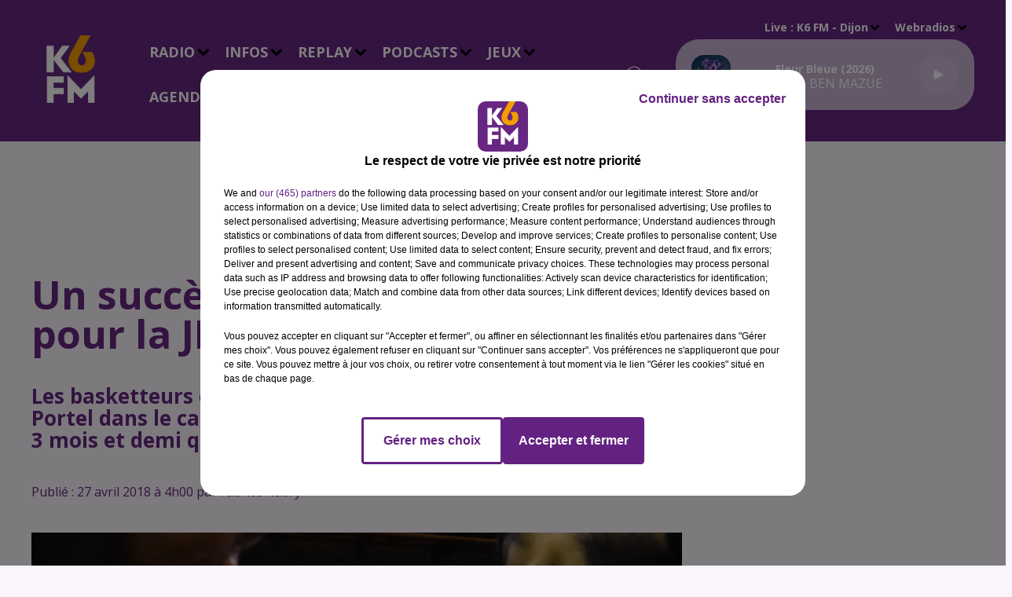

--- FILE ---
content_type: text/html; charset=utf-8
request_url: https://www.k6fm.com/news/un-succes-de-plus-a-la-maison-pour-la-jda-31468
body_size: 17244
content:
<!DOCTYPE html><html lang="fr"><head><meta charSet="utf-8"/><meta name="viewport" content="width=device-width,initial-scale=1.0"/><link rel="shortcut icon" type="image/x-icon" href="/favicon.ico"/><link rel="icon" type="image/x-icon" href="/favicon.ico"/><meta name="robots" content="max-snippet:-1, max-image-preview:large, max-video-preview:-1"/><script type="text/javascript" src="https://common.lesindesradios.fr/tc_LesIndesRadios_web_header.js" charSet="utf-8"></script><script type="text/javascript"> 

                    // Environment
                     var tc_vars = new Array();
                     var tc_array_events = new Array();
                     tc_vars["radio_id"] = '';
                    
                     window.tc_vars =
                      {
                        env_template: 'homepage',
                        env_work: 'PROD',
                        env_country: 'FR',
                        env_language: 'FR',
                        env_device: 'd',
                        env_currency: 'EUR',
                        // Website tree structure
                        page_name : "App load",
                        site_Id : 5608,
                        id_container : 'a5cc0b7b-4f9d-4e99-8884-ef2753293aba',
                        user_logged: 'no',
                        user_id: '',
                        user_type: '',
                        user_email: '',
                        radio_id:'',
                        id_reservation: '',
                        type_reservation: '',
                        ville_reservation: '',
                        date_reservation: '',
                        etablissement: '',
                        nom_espace: '',
                        quantite_siege: '',
                        creneau_reservation: '',
                        service_supplementaire: '',
                        unitprice_tf: '',
                        unitprice_ati: '',
                        totalprice_tf: '',
                        totalprice_ati: ''
                      };
                  
                      </script><meta name="description" content="Les basketteurs de la JDA reçoivent ce vendredi soir l’équipe du Portel dans le cadre de la 31eme journée de Jeep Elite. Cela fait 3 mois et demi que les dijonnais sont invaincus à domicile."/><meta name="keywords" content="news,infos,dijon,Cote-d&#x27;or,actualités"/><title>Un succès de plus à la maison pour la JDA ?</title><link href="https://www.k6fm.com/news/un-succes-de-plus-a-la-maison-pour-la-jda-31468" rel="canonical"/><meta property="twitter:title" content="Un succès de plus à la maison pour la JDA ?"/><meta property="og:title" content="Un succès de plus à la maison pour la JDA ?"/><meta property="og:url" content="https://www.k6fm.com/news/un-succes-de-plus-a-la-maison-pour-la-jda-31468"/><meta property="og:description" content="Les basketteurs de la JDA reçoivent ce vendredi soir l’équipe du Portel dans le cadre de la 31eme journée de Jeep Elite. Cela fait 3 mois et demi que les dijonnais sont invaincus à domicile."/><meta property="twitter:description" content="Les basketteurs de la JDA reçoivent ce vendredi soir l’équipe du Portel dans le cadre de la 31eme journée de Jeep Elite. Cela fait 3 mois et demi que les dijonnais sont invaincus à domicile."/><meta property="twitter:card" content="summary"/><meta property="og:type" content="article"/><meta property="twitter:image:alt" content=""/><meta property="og:image:alt" content=""/><meta property="twitter:image" content="https://medias.lesindesradios.fr/t:app(web)/t:r(unknown)/filters:format(jpeg)/radios/k6fm/importrk/news/original/5ae2c57778f780.93826252.jpg"/><meta property="og:image" content="https://medias.lesindesradios.fr/t:app(web)/t:r(unknown)/filters:format(jpeg)/radios/k6fm/importrk/news/original/5ae2c57778f780.93826252.jpg"/><meta name="og:image:width" content="932"/><meta name="next-head-count" content="17"/><style><meta name="facebook-domain-verification" content="frrm4xqylz1thn7kzveyn8ch6xmqzc" /></style><link rel="stylesheet" type="text/css" href="/css/Statics2.css"/><link rel="stylesheet" type="text/css" href="/css/swiper-bundle.min.css"/><link href="/dynamics/8c3ppc960/styles.css" rel="stylesheet" media="all"/><script>var apidata = {"radio":{"alias":"k6fm","atId":628577,"background":null,"favicon":"https://bocir-medias-prod.s3.fr-par.scw.cloud/radios/k6fm/images/favicon.ico","fixedPlayer":true,"id":"fug5DWY4UT","logoPosition":"left","maintenance":false,"metaDescription":"K6FM","name":"K6 FM","neoWinnerData":null,"pages":{"archive":"VUzWhsLp1M","lateralMenu":null,"playerExterne":null,"siteMap":"3nPoqqmZhg"},"playerPosition":[],"primaryHost":"www.k6fm.com","radioFooterLogo":"https://bocir-medias-prod.s3.fr-par.scw.cloud/radios/k6fm/images/footerLogo_6Q2O4SC02I.png","radioLogo":"https://bocir-medias-prod.s3.fr-par.scw.cloud/radios/k6fm/images/logo_mrAoB5NayK.png","robotsUrl":"https://www.k6fm.com/sitemap.xml\n","structure":{"header":{"logo":"left","menuHasRadios":null,"menuSide":"left","minimized":{"active":null,"onScroll":null},"sticky":null},"player":{"bottom":{"active":false,"hasBroadcast":null,"hideOnScroll":null,"sticky":true},"externalParameters":null,"hasDetails":null,"top":{"active":true,"simpleButtons":null}},"radioGroup":null,"rossel":null},"theme":{"blockTitleFont":null,"darkColors":{"background":"#662682","muted":"#ffffff","text":"#ffffff"},"darkMode":false,"fontSizes":{"desktop":{"blockTitle":"3.6rem","chapo":"2.6rem","title":"5rem"},"mobile":{"blockTitle":"1.8rem","chapo":"1.6rem","title":"2.6rem"}},"footer":{"footerRadiosColor":null,"mainMenu":{"font":"opensans","fontSizes":{"desktop":"2rem","mobile":"2rem"},"italic":null,"menuColor":{"activeColor":"#C8B2D2","arrowColor":"#000000","hoverColor":"#C8B2D2","mainColor":"#ffffff"}},"secondMenu":{"font":"opensans","fontSizes":{"desktop":"1.5rem","mobile":"1.5rem"},"italic":null,"menuColor":{"activeColor":null,"arrowColor":null,"hoverColor":"#C8B2D2","mainColor":"#ffffff"}}},"footerColors":{"background":"#662682","muted":"#ffffff","text":"#ffffff"},"header":{"color":"#662682","menu":{"font":"opensans","fontSizes":{"desktop":"1.8rem","mobile":"1.8rem"},"italic":null,"menuColor":{"activeColor":"#C8B2D2","arrowColor":"#000000","hoverColor":"#C8B2D2","mainColor":"#ffffff"}},"splitLine":{"active":false,"color":"#662682","fullWidth":null}},"homepageFontSizes":null,"italicTitles":null,"lightColors":{"background":"#faf5fc","muted":"#662682","text":"#662682"},"mainColor":"#C8B2D2","mainFont":"opensans","player":{"artistParameters":{"color":"#ffffff","font":"opensans","fontSize":"1.6rem"},"bar":{"color":"#C8B2D2","opacity":100},"mainColor":"#C8B2D2","titleParameters":{"color":"#ffffff","font":"opensans","fontSize":"1.4rem"}},"readMore":null,"readMoreFont":null,"rossel":{"button":null,"footer":null,"header":null,"heading":null,"separator":null,"thumbnail":{"borderBottom":null,"borderBottomColor":null,"fullWidth":null,"leadAnimation":null,"titleUnderline":null,"titleUnderlineColors":null,"zoom":true}},"separators":null,"thumbnailBadgeFont":null,"thumbnailChipColor":null,"thumbnailResumeFont":null,"titlesFont":"opensans","titlesFontHomepage":null,"useMainColorForTitles":false},"timeZone":"Europe/Paris","titreSite":"K6FM - Toutes les infos de Dijon, Beaune et de la Côte-d'Or","ts":"8c3ppc960","urls":{"appstore":"https://itunes.apple.com/fr/app/k6fm/id1207842537?l=en&mt=8","facebook":"https://www.facebook.com/K6FM-16753221270/","instagram":"https://www.instagram.com/k6fmradio/","playstore":"https://play.google.com/store/apps/details?id=fr.lesindesradios.k6fm","twitter":"https://twitter.com/k6fm","youtube":"https://www.youtube.com/channel/UCg4LqprOI1e1-bSSKtNz9PA"}},"menuMain":{"id":"JgcYe4fUMX","items":[{"id":"BD67m72DGk","label":"Déposez votre annonce","parentId":"ZKGlCt7uze","target":"/agenda-2"},{"id":"x2yil0iM7t","label":"Les Flashs Infos","parentId":"etujBt1FNQ","target":"/les-infos-locales"},{"id":"FQmiDtqALL","label":"L'Horoscope","parentId":"etujBt1FNQ","target":"/pdocasts/l-horoscope/1"},{"id":"JiSzMUaQOF","label":"Titres diffusés","parentId":"R8pjLYT7Ek","target":"/ckoi"},{"id":"nkBOGSPBIH","label":"Liste des annonces","parentId":"ZKGlCt7uze","target":"/agenda/1"},{"id":"Sxde7lhA1D","label":"Emissions","parentId":"R8pjLYT7Ek","target":"/emissions"},{"id":"8qd8ErneIo","label":"Equipe","parentId":"R8pjLYT7Ek","target":"/equipes/1"},{"id":"R8pjLYT7Ek","label":"Radio","parentId":null,"target":"/emissions"},{"id":"rBPIF3aJdp","label":"L'Actu Locale","parentId":"LLZUAgd8ly","target":"/news/actualites-locales-157/1"},{"id":"uQ6MlRfMRm","label":"Contact","parentId":"R8pjLYT7Ek","target":"/contactez-nous"},{"id":"kQHbM1t8iZ","label":"Accéder aux jeux","parentId":"xdRt7Z34e7","target":"/jeux/1"},{"id":"LLZUAgd8ly","label":"Infos","parentId":null,"target":"/news/actualites-locales-157/1"},{"id":"Qk2EzGjkCc","label":"Les Interviews","parentId":"LLZUAgd8ly","target":"/k6fm-les-interviews/1"},{"id":"oTiq8jLp1W","label":"Réglement des jeux K6FM","parentId":"xdRt7Z34e7","target":"/reglements-des-jeux-k6fm"},{"id":"etujBt1FNQ","label":"Replay","parentId":null,"target":"/les-infos-locales"},{"id":"EX5B5X4jzs","label":"Vidéos","parentId":"LLZUAgd8ly","target":"/videos/1"},{"id":"qQ1VD0C5Dl","label":"PODCASTS","parentId":null,"target":"/podcasts-business-k6fm"},{"id":"xdRt7Z34e7","label":"Jeux","parentId":null,"target":"/jeux/1"},{"id":"ZKGlCt7uze","label":"Agenda","parentId":null,"target":"/agenda-2"},{"id":"8DiimMCL6T","label":"Contact","parentId":null,"target":"/contactez-nous"},{"id":"Hag4E8XHFo","label":"PODCASTS BUSINESS","parentId":"qQ1VD0C5Dl","target":"/podcasts-business-k6fm"},{"id":"SjiYoG8W3l","label":"BOSS OF ZE DAY","parentId":"qQ1VD0C5Dl","target":"/boss-of-ze-day/1"},{"id":"TWP9sHiCcD","label":"1Pulse by K6FM","parentId":"qQ1VD0C5Dl","target":"/1pulse-by-k6fm/1"}],"menuType":"MAIN"},"menuFooter":{"id":"LEugN7twlq","items":[{"id":"v7jIgYV1v5","label":"Mentions Légales","parentId":null,"target":"/mentions-legales"},{"id":"47y4T6mDjr","label":"Gestion des cookies","parentId":null,"target":"javascript:tC.privacy.showPrivacyCenter()"},{"id":"vF8bogaH1J","label":"Plan du site","parentId":null,"target":"/plan-du-site"}],"menuType":"FOOTER"},"mode":"light","ENDPOINT":"/graphql","zones":[{"group":null,"id":"fNHBDzU68f","label":"K6 FM - Beaune","stream":{"altCover":"https://bocir-medias-prod.s3.fr-par.scw.cloud/radios/k6fm/radiostream/eBf8jWyCkJ/altCover_CM1Cdix3Sp.png","bd":"https://streams.lesindesradios.fr/play/radios/k6fm/eBf8jWyCkJ/any/60/s50g1.S005P9ELJcvi0FFHlgK0BuCiju6w2RfGMHGT3lzoXtQ%3D?format=sd","displayOnWebsite":true,"geofootprint":"47.11324882221999 4.934509436393739, 47.0986557683857 4.74610060761907, 46.955334193474556 4.6677347832664395, 46.90708374674966 4.756592207052137, 46.92713795381738 5.055418986061312, 47.03293504810679 4.98760359074501, 47.11324882221999 4.934509436393739","hasStartOver":false,"hd":"https://streams.lesindesradios.fr/play/radios/k6fm/eBf8jWyCkJ/any/60/s50g1.S005P9ELJcvi0FFHlgK0BuCiju6w2RfGMHGT3lzoXtQ%3D?format=hd","hls":"https://streams.lesindesradios.fr/play/radios/k6fm/eBf8jWyCkJ/any/60/s50g1.S005P9ELJcvi0FFHlgK0BuCiju6w2RfGMHGT3lzoXtQ%3D?format=hls","id":"eBf8jWyCkJ","idMds":"2174546520932614427","imageUrl":"https://bocir-medias-prod.s3.fr-par.scw.cloud/radios/k6fm/radiostream/eBf8jWyCkJ/vignette_AKak3n7VFZ.png","label":"K6FM BEAUNE","parentId":"ME0pqkNcRx","streamFormat":"Hd","type":"RADIO"}},{"group":null,"id":"zgYo28nq54","label":"K6 FM - Dijon","stream":{"altCover":"https://bocir-medias-prod.s3.fr-par.scw.cloud/radios/k6fm/radiostream/ME0pqkNcRx/altCover_g6DLq0u1Yr.png","bd":"https://streams.lesindesradios.fr/play/radios/k6fm/ME0pqkNcRx/any/60/s50g1.OgQDQt%2FijAmccSH3JXD38B1ZYhf%2B6NFjcRvSCLXh5F8%3D?format=sd","displayOnWebsite":true,"geofootprint":"47.91096333145964 5.34246820332973, 47.88716241298499 4.494400416233987, 47.49153417331601 3.859335701245868, 46.541331049107725 3.2270076947505117, 47.11433872091226 4.9346628869391225, 46.62067175312771 6.238434206734922, 47.922866151948625 5.988802365338245, 47.91096333145964 5.34246820332973","hasStartOver":false,"hd":"https://streams.lesindesradios.fr/play/radios/k6fm/ME0pqkNcRx/any/60/s50g1.OgQDQt%2FijAmccSH3JXD38B1ZYhf%2B6NFjcRvSCLXh5F8%3D?format=hd","hls":"https://streams.lesindesradios.fr/play/radios/k6fm/ME0pqkNcRx/any/60/s50g1.OgQDQt%2FijAmccSH3JXD38B1ZYhf%2B6NFjcRvSCLXh5F8%3D?format=hls","id":"ME0pqkNcRx","idMds":"2174546520932614427","imageUrl":"https://bocir-medias-prod.s3.fr-par.scw.cloud/radios/k6fm/radiostream/ME0pqkNcRx/vignette_1nPwZbaWHi.png","label":"K6FM DIJON","parentId":null,"streamFormat":"Hd","type":"RADIO"}}],"webradios":[{"altCover":null,"bd":"https://streams.lesindesradios.fr/play/radios/k6fm/MPAyZjC7Vw/any/60/s50g1.CCEA9LZcj5aPiMeowIogu%2Ff9TA0zaqQiRXsLFeyHynk%3D?format=sd","displayOnWebsite":true,"geofootprint":"48.12689036196841 5.132159731926777, 47.60586807148934 6.147785953203339, 47.24209010780788 6.048214755038799, 46.664380294482186 5.550358764217151, 46.225281001292245 5.231730930091317, 46.56577647317428 3.332544711815899, 47.460781678702574 3.5116456909202043, 47.86177473045001 4.574048070944258, 48.12689036196841 5.132159731926777","hasStartOver":false,"hd":"https://streams.lesindesradios.fr/play/radios/k6fm/MPAyZjC7Vw/any/60/s50g1.CCEA9LZcj5aPiMeowIogu%2Ff9TA0zaqQiRXsLFeyHynk%3D?format=hd","hls":"https://streams.lesindesradios.fr/play/radios/k6fm/MPAyZjC7Vw/any/60/s50g1.CCEA9LZcj5aPiMeowIogu%2Ff9TA0zaqQiRXsLFeyHynk%3D?format=hls","id":"MPAyZjC7Vw","idMds":"4793758656034247899","imageUrl":"https://bocir-medias-prod.s3.fr-par.scw.cloud/radios/k6fm/radiostream/MPAyZjC7Vw/vignette_KSHaAimvuC.png","label":"TRAN6STOR","streamFormat":"Hd","type":"WEBRADIO"},{"altCover":null,"bd":"https://streams.lesindesradios.fr/play/radios/k6fm/LEfeIac84w/any/60/s50g1.%2FC%2B8yFuj3ybmzCxnrrIXqG5Xfl3CZzO6Qk8IAYzMJPM%3D?format=sd","displayOnWebsite":true,"geofootprint":"","hasStartOver":false,"hd":"https://streams.lesindesradios.fr/play/radios/k6fm/LEfeIac84w/any/60/s50g1.%2FC%2B8yFuj3ybmzCxnrrIXqG5Xfl3CZzO6Qk8IAYzMJPM%3D?format=hd","hls":"https://streams.lesindesradios.fr/play/radios/k6fm/LEfeIac84w/any/60/s50g1.%2FC%2B8yFuj3ybmzCxnrrIXqG5Xfl3CZzO6Qk8IAYzMJPM%3D?format=hls","id":"LEfeIac84w","idMds":"3220136225736368254","imageUrl":"https://bocir-medias-prod.s3.fr-par.scw.cloud/radios/k6fm/radiostream/LEfeIac84w/vignette_DOkdF4Ilq4.jpeg","label":"K6 Talents de Côte-d'Or","streamFormat":"Hd","type":"WEBRADIO"}],"radiostreams":[{"altCover":"https://bocir-medias-prod.s3.fr-par.scw.cloud/radios/k6fm/radiostream/ME0pqkNcRx/altCover_g6DLq0u1Yr.png","bd":"https://streams.lesindesradios.fr/play/radios/k6fm/ME0pqkNcRx/any/60/s50g1.OgQDQt%2FijAmccSH3JXD38B1ZYhf%2B6NFjcRvSCLXh5F8%3D?format=sd","displayOnWebsite":true,"geofootprint":"47.91096333145964 5.34246820332973, 47.88716241298499 4.494400416233987, 47.49153417331601 3.859335701245868, 46.541331049107725 3.2270076947505117, 47.11433872091226 4.9346628869391225, 46.62067175312771 6.238434206734922, 47.922866151948625 5.988802365338245, 47.91096333145964 5.34246820332973","hasStartOver":false,"hd":"https://streams.lesindesradios.fr/play/radios/k6fm/ME0pqkNcRx/any/60/s50g1.OgQDQt%2FijAmccSH3JXD38B1ZYhf%2B6NFjcRvSCLXh5F8%3D?format=hd","hls":"https://streams.lesindesradios.fr/play/radios/k6fm/ME0pqkNcRx/any/60/s50g1.OgQDQt%2FijAmccSH3JXD38B1ZYhf%2B6NFjcRvSCLXh5F8%3D?format=hls","id":"ME0pqkNcRx","idMds":"2174546520932614427","imageUrl":"https://bocir-medias-prod.s3.fr-par.scw.cloud/radios/k6fm/radiostream/ME0pqkNcRx/vignette_1nPwZbaWHi.png","label":"K6FM DIJON","parentId":null,"streamFormat":"Hd","type":"RADIO"},{"altCover":"https://bocir-medias-prod.s3.fr-par.scw.cloud/radios/k6fm/radiostream/eBf8jWyCkJ/altCover_CM1Cdix3Sp.png","bd":"https://streams.lesindesradios.fr/play/radios/k6fm/eBf8jWyCkJ/any/60/s50g1.S005P9ELJcvi0FFHlgK0BuCiju6w2RfGMHGT3lzoXtQ%3D?format=sd","displayOnWebsite":true,"geofootprint":"47.11324882221999 4.934509436393739, 47.0986557683857 4.74610060761907, 46.955334193474556 4.6677347832664395, 46.90708374674966 4.756592207052137, 46.92713795381738 5.055418986061312, 47.03293504810679 4.98760359074501, 47.11324882221999 4.934509436393739","hasStartOver":false,"hd":"https://streams.lesindesradios.fr/play/radios/k6fm/eBf8jWyCkJ/any/60/s50g1.S005P9ELJcvi0FFHlgK0BuCiju6w2RfGMHGT3lzoXtQ%3D?format=hd","hls":"https://streams.lesindesradios.fr/play/radios/k6fm/eBf8jWyCkJ/any/60/s50g1.S005P9ELJcvi0FFHlgK0BuCiju6w2RfGMHGT3lzoXtQ%3D?format=hls","id":"eBf8jWyCkJ","idMds":"2174546520932614427","imageUrl":"https://bocir-medias-prod.s3.fr-par.scw.cloud/radios/k6fm/radiostream/eBf8jWyCkJ/vignette_AKak3n7VFZ.png","label":"K6FM BEAUNE","parentId":"ME0pqkNcRx","streamFormat":"Hd","type":"RADIO"}],"images":{"from":["https://bocir-prod-bucket","https://bocir-medias-prod"],"to":"https://medias.lesindesradios.fr"},"taggingData":{"radioIdCmp":628577,"headerCmp":"https://common.lesindesradios.fr/tc_LesIndesRadios_web_header.js","bodyCmp":"https://common.lesindesradios.fr/tc_LesIndesRadios_web_body.js","scriptCmp":null},"eventTypes":[{"id":"2vrkFGibaz","name":"Festival"},{"id":"aJ12q7gGN4","name":"Salon/Foire"},{"id":"AnrKnnsvFK","name":"Matchs Sportifs"},{"id":"bSfTbDV5PT","name":"Autre"},{"id":"CSGjqBRjRT","name":"Sport"},{"id":"F8vnMfo2w0","name":"Loto"},{"id":"fHL3OXAeKc","name":"Théâtre"},{"id":"h6QtWFmvTg","name":"Exposition"},{"id":"iZLWZswuHl","name":"Rallies"},{"id":"kd5nt1GhGw","name":"Kermesse"},{"id":"Ktk85c2Pgt","name":"Fête"},{"id":"kVSs4cI5Qv","name":"Défilé de mode"},{"id":"Nbyg2ko8dZ","name":"Brocante"},{"id":"nKvE4LPZvK","name":"Ateliers"},{"id":"oexf66jvgE","name":"Foires"},{"id":"r5ifJ78YOQ","name":"Concert"},{"id":"UGyjJA4qz1","name":"Courses pédestres"},{"id":"wk9Yu07DfH","name":"Conférences"}]};
</script><noscript data-n-css=""></noscript><script defer="" nomodule="" src="/_next/static/chunks/polyfills-c67a75d1b6f99dc8.js"></script><script src="/_next/static/chunks/webpack-74d3eef7a263d7ef.js" defer=""></script><script src="/_next/static/chunks/framework-03cd576e71e4cd66.js" defer=""></script><script src="/_next/static/chunks/main-d2ba44903cd47711.js" defer=""></script><script src="/_next/static/chunks/pages/_app-1f09d01423f32803.js" defer=""></script><script src="/_next/static/chunks/pages/%5B%5B...proxy+%5D%5D-7891cb9699c51b1e.js" defer=""></script><script src="/_next/static/cshfCXOD5hTEPTVy3uK5x/_buildManifest.js" defer=""></script><script src="/_next/static/cshfCXOD5hTEPTVy3uK5x/_ssgManifest.js" defer=""></script></head><body class="mode--light"><iframe id="iframe-connect" style="display:none"></iframe><script type="text/javascript"> 
                    // Environment
                     var tc_vars = new Array();
                     tc_vars["radio_id"] = '';
                   </script><div id="__next"><div class="Global media-max-height-lg"><header class="Header  bg--header 
    
    
    
    
    
    
    
    
    
    
    
    
    HasPlayer
    
  " id="Header"><div class="container"><div class="HeaderContainer "><a class="HeaderLogo" href="/"><span class="logo" style="cursor:pointer"><img src="https://medias.lesindesradios.fr/t:app(web)/t:r(unknown)/fit-in/300x2000/filters:format(webp)/filters:quality(100)/radios/k6fm/images/logo_mrAoB5NayK.png" alt="logo"/></span></a><div class="HeaderToggler"><button type="button" class="btn"><i class="icon"><svg version="1.1" xmlns="http://www.w3.org/2000/svg" xmlns:xlink="http://www.w3.org/1999/xlink" class="menu" x="0px" y="0px" viewBox="0 0 20 20" xml:space="preserve"><path d="M0,16v-2h20v2H0z M0,11V9h20v2H0z M0,6V4h20v2H0z"></path></svg></i></button></div><div class="HeaderNavContainer" id="HeaderNavContainer"><div class="" style="display:flex;flex:1 1 1px;flex-direction:column"><nav class="HeaderNav"><div class="MenuTop"><div class="isNotMobile "><div class=""><ul class="nav"><li class="nav-item dropdown "><a href="/emissions" class="dropdown-toggle nav-link"> <!-- -->Radio</a><div class="dropdown-menu  "><a class="dropdown-item" href="/ckoi">Titres diffusés</a><a class="dropdown-item" href="/emissions">Emissions</a><a class="dropdown-item" href="/equipes/1">Equipe</a><a class="dropdown-item" href="/contactez-nous">Contact</a></div></li><li class="nav-item dropdown "><a href="/news/actualites-locales-157/1" class="dropdown-toggle nav-link"> <!-- -->Infos</a><div class="dropdown-menu  "><a class="dropdown-item" href="/news/actualites-locales-157/1">L&#x27;Actu Locale</a><a class="dropdown-item" href="/k6fm-les-interviews/1">Les Interviews</a><a class="dropdown-item" href="/videos/1">Vidéos</a></div></li><li class="nav-item dropdown "><a href="/les-infos-locales" class="dropdown-toggle nav-link"> <!-- -->Replay</a><div class="dropdown-menu  "><a class="dropdown-item" href="/les-infos-locales">Les Flashs Infos</a><a class="dropdown-item" href="/pdocasts/l-horoscope/1">L&#x27;Horoscope</a></div></li><li class="nav-item dropdown "><a href="/podcasts-business-k6fm" class="dropdown-toggle nav-link"> <!-- -->PODCASTS</a><div class="dropdown-menu  "><a class="dropdown-item" href="/podcasts-business-k6fm">PODCASTS BUSINESS</a><a class="dropdown-item" href="/boss-of-ze-day/1">BOSS OF ZE DAY</a><a class="dropdown-item" href="/1pulse-by-k6fm/1">1Pulse by K6FM</a></div></li><li class="nav-item dropdown "><a href="/jeux/1" class="dropdown-toggle nav-link"> <!-- -->Jeux</a><div class="dropdown-menu  "><a class="dropdown-item" href="/jeux/1">Accéder aux jeux</a><a class="dropdown-item" href="/reglements-des-jeux-k6fm">Réglement des jeux K6FM</a></div></li><li class="nav-item dropdown "><a href="/agenda-2" class="dropdown-toggle nav-link"> <!-- -->Agenda</a><div class="dropdown-menu  "><a class="dropdown-item" href="/agenda-2">Déposez votre annonce</a><a class="dropdown-item" href="/agenda/1">Liste des annonces</a></div></li><li class="nav-item "><a class="nav-link" href="/contactez-nous"> <!-- -->Contact</a></li></ul></div></div></div></nav></div></div><div class="HeaderSearch"><a class="btn 
  
   " aria-label="Rechercher" href="/recherche"><i class="icon"><svg version="1.1" xmlns="http://www.w3.org/2000/svg" xmlns:xlink="http://www.w3.org/1999/xlink" class="search" x="0px" y="0px" viewBox="0 0 20 20" xml:space="preserve"><path d="M17.8,16.4l-2.1-2.1c0,0,0,0-0.1,0c2.1-2.7,1.9-6.7-0.6-9.1c-2.7-2.7-7.2-2.7-9.9,0c-2.7,2.7-2.7,7.2,0,9.9 C6.4,16.3,8.1,17,10,17c1.5,0,3-0.5,4.2-1.4c0,0,0,0,0,0.1l2.1,2.1c0.4,0.4,1,0.4,1.4,0C18.2,17.4,18.2,16.8,17.8,16.4z M5.8,14.2 c-2.3-2.3-2.3-6.1,0-8.5c2.3-2.3,6.1-2.3,8.5,0c2.3,2.3,2.3,6.1,0,8.5C13.1,15.4,11.6,16,10,16C8.4,16,6.9,15.4,5.8,14.2z"></path></svg></i></a></div><div class="HeaderAside"><nav class="HeaderSources"><ul class="nav"><li class="nav-item dropdown "><a href="#" class="dropdown-toggle nav-link">Live : <!-- --> <!-- -->K6 FM - Beaune</a><div class="dropdown-menu  "><button type="button" class="dropdown-item">K6 FM - Beaune</button><button type="button" class="dropdown-item">K6 FM - Dijon</button></div></li><li class="nav-item dropdown "><a href="#" class="dropdown-toggle nav-link"> <!-- -->Webradios</a><div class="dropdown-menu  "><button type="button" class="dropdown-item">TRAN6STOR</button><button type="button" class="dropdown-item">K6 Talents de Côte-d&#x27;Or</button></div></li></ul></nav><div class="block bg--player Player PlayerSmall"></div></div></div></div></header><main class="Main"><script type="application/ld+json">{"@context":"http://schema.org","@type":"NewsArticle","mainEntityOfPage":{"@type":"WebPage","@id":"https://google.com/article"},"headline":"Un succès de plus à la maison pour la JDA ?","datePublished":"2018-04-27T02:00:00.000Z","publisher":{"@type":"Organization","name":"K6 FM","logo":{"@type":"ImageObject","url":"https://bocir-medias-prod.s3.fr-par.scw.cloud/radios/k6fm/images/logo_mrAoB5NayK.png"}},"author":{"@type":"Organization","name":"K6 FM"},"image":["https://bocir-medias-prod.s3.fr-par.scw.cloud/radios/k6fm/importrk/news/carre/5ae2c57778f780.93826252.jpg"]}</script><div id="PlayerDetailsOverlay" class="PlayerDetailsOverlay hidden"></div><section class="section bg--section-light CONTENT" id="section0"><div class="container"><div class="block" id="publicite_lf6mq4xb4"><div id="publicite_lf6mq4xb4"><script>window.blocpublicite_lf6mq4xb4=true;</script> <div id="pub-gpt-lf6mq4xb4" style="width: 728px; height: 90px"/>
      
<script>
  if(!window.gptscriptloaded){
    window.gptscriptloaded=new Promise(function(a) {
      let node = document.getElementById('pub');
      if(!node) {
        node = document.createElement('script');
        node.async = true;
        node.setAttribute('src', 'https://securepubads.g.doubleclick.net/tag/js/gpt.js');
        node.setAttribute('charSet', 'utf-8');
        node.setAttribute('id','pub');
        document.body.appendChild(node);
      }
    })
    window.gptscriptloaded.then(function() {
      window.googletag = window.googletag || {cmd: []};
      window.googletag.cmd.push(function() { window.googletag.pubads().refresh() });
    })
  }
</script>

      
<script>
  window.googletag = window.googletag || {};  
  window.googletag.cmd = window.googletag.cmd || [];     
   
  window.googletag.cmd.push(() => { 

    const slots = window.gptSlots || {}
    
    const previousSlot = slots['/22740504329/banniere-site']

    if(previousSlot){
      window.googletag.destroySlots([previousSlot]);
    }

    const slot = window.googletag
    .defineSlot('/22740504329/banniere-site',[728,90], 'pub-gpt-lf6mq4xb4');

    slot.addService(window.googletag.pubads());

    slots['/22740504329/banniere-site'] = slot

    window.gptSlots = slots

    window.googletag.pubads().enableSingleRequest();
    window.googletag.pubads().disableInitialLoad();
    window.googletag.enableServices();
    window.googletag.display('pub-gpt-lf6mq4xb4');
    window.googletag.pubads().refresh();
    window.isEmptyDiv = window.googletag.pubads().collapseEmptyDivs();
    if(!window.isEmptyDiv  &&  window.tC &&  window.tC.event){
         sendAdImpressionEvent({ id_ad: lf6mq4xb4, nom_ad: empty, type_ad: 'gpt' })
        }
    

  });
</script>

      </div></div></div></section><section class="section bg--section-light CONTENT" id="section1"><div class="container"><div class="row"><div class="col col-10 col-md-7"><h1 id="titre" class="h1 block title">Un succès de plus à la maison pour la JDA ?</h1><h2 class="block lead" id="chapo" style="white-space:pre-line">Les basketteurs de la JDA reçoivent ce vendredi soir l’équipe du Portel dans le cadre de la 31eme journée de Jeep Elite. Cela fait 3 mois et demi que les dijonnais sont invaincus à domicile.</h2><div class="block date" style="display:flex;flex-direction:column;color:#ffffff" id="dateEtAuteur"><p class="block date" id="dateEtAuteur">Publié : 27 avril 2018 à 4h00  par Fabrice Aubry  </p></div><div class="block paragraph" style="display:flex;flex-direction:column"><figure id="imagePrincipale" class="media" style="align-items:center;justify-content:center"><img class="" src="https://medias.lesindesradios.fr/t:app(web)/t:r(unknown)/fit-in/1100x2000/filters:format(webp)/radios/k6fm/importrk/news/original/5ae2c57778f780.93826252.jpg" alt="K6 FM"/></figure><div style="margin-top:0"><div class="media-credit">Crédit : <!-- -->Photo@FoxAEP.com</div></div></div><div id="paragraphe_import" class="block paragraph"><script>window.blocparagraphe_import=true;</script> <p>La derni&egrave;re fois que la JDA s&rsquo;est inclin&eacute; au Palais des Sports Jean-Michel Geoffroy remonte au 12 janvier avec la d&eacute;faite face &agrave; Strasbourg. Depuis ce revers, les joueurs dijonnais ont montr&eacute; toute leur efficacit&eacute; devant leur public avec une s&eacute;rie de 7 victoires cons&eacute;cutives &agrave; domicile. Apr&egrave;s leur brillante victoire dimanche dernier &agrave; Levallois, la JDA a l&rsquo;occasion ce vendredi soir de prolonger cette belle s&eacute;rie face &agrave; l&rsquo;&eacute;quipe du Portel. Class&eacute;s 13eme, les joueurs nordistes restent sur une victoire remport&eacute;e mardi face &agrave; Antibes. JDA / le Portel, coup d&rsquo;envoi ce vendredi soir &agrave; 20h30.&nbsp;</p></div><div style="display:flex;flex-flow:row-reverse" id="reseauxsociaux_ki9ehhh72"><button type="button" class="btn 
  
   btn-sm "><i class="icon"><svg version="1.1" xmlns="http://www.w3.org/2000/svg" xmlns:xlink="http://www.w3.org/1999/xlink" class="facebook" x="0px" y="0px" viewBox="0 0 20 20" xml:space="preserve"><path d="M11.1,17v-6.4h2.1l0.3-2.5h-2.5V6.5c0-0.7,0.2-1.2,1.2-1.2h1.3V3.1C13,3,12.4,3,11.7,3c-1.7-0.1-3.1,1.1-3.2,2.8 c0,0.2,0,0.3,0,0.5v1.8H6.4v2.5h2.1V17H11.1z"></path></svg></i></button><button type="button" class="btn 
  
   btn-sm "><i class="icon"><svg version="1.1" xmlns="http://www.w3.org/2000/svg" xmlns:xlink="http://www.w3.org/1999/xlink" class="twitter" x="0px" y="0px" viewBox="0 0 20 20" xml:space="preserve"><path d="M14.3134 2.5H16.6135L11.5884 8.85385L17.5 17.5H12.8713L9.24593 12.2562L5.09769 17.5H2.7962L8.17098 10.7038L2.5 2.5H7.24621L10.5232 7.29308L14.3134 2.5ZM13.5061 15.9769H14.7806L6.55368 3.94308H5.186L13.5061 15.9769Z"></path></svg></i></button><button type="button" class="btn 
  
   btn-sm "><i class="icon"><svg version="1.1" xmlns="http://www.w3.org/2000/svg" xmlns:xlink="http://www.w3.org/1999/xlink" class="linkedin" x="0px" y="0px" viewBox="0 0 20 20" xml:space="preserve"><path d="M6.1,16.4H3V7.2h3.1V16.4z M4.6,6L4.6,6c-1,0-1.7-0.7-1.7-1.6c0-0.9,0.7-1.6,1.7-1.6c1,0,1.7,0.7,1.7,1.6 C6.3,5.3,5.6,6,4.6,6z M17.1,16.4h-3.1v-4.9c0-1.2-0.4-2.1-1.6-2.1c-0.8,0-1.4,0.6-1.6,1.1c-0.1,0.2-0.1,0.5-0.1,0.7v5.1H7.8 c0,0,0-8.4,0-9.2h3.1v1.3C11.3,7.9,12,7,13.6,7c2,0,3.5,1.3,3.5,4.1L17.1,16.4L17.1,16.4z M10.9,8.6L10.9,8.6 C10.9,8.5,10.8,8.5,10.9,8.6L10.9,8.6z"></path></svg></i></button></div><div class="block" id="publicite_kiakryl13"><div id="publicite_kiakryl13"><script>window.blocpublicite_kiakryl13=true;</script> <div id="72672-28"><script src="//ads.themoneytizer.com/s/gen.js?type=28"></script><script src="//ads.themoneytizer.com/s/requestform.js?siteId=72672&formatId=28"></script></div></div></div><div class="block News" id="remonteeArticles_krxhky6c0"><div class="heading 

  "><h2 class="title h2  ">Sur le même sujet</h2></div><div class="row row-alt-3 grid "><div class="col-3 col-md-1 "><a class="thumbnail  animated-img" title="Justin Bibbins, un meneur américain, a signé à la JDA " href="/justin-bibbins-un-meneur-americain-a-signe-a-la-jda"><figure class="media ratio--4-3" style="align-items:center;justify-content:center"><img class="" src="https://medias.lesindesradios.fr/t:app(web)/t:r(unknown)/fit-in/500x375/filters:format(webp)/medias/MjaNPwYemg/image/Justin_Bibbins1750153965134-format4by3.jpg" alt="Justin Bibbins, un meneur américain, a signé à la JDA " width="4" height="3"/></figure><div class="resume"><p class="date">17 juin 2025</p><h3 class="h3">Justin Bibbins, un meneur américain, a signé à la JDA </h3><p class="lead">La direction de la JDA a annoncé ce mardi matin la signature de Justin Bibbins en provenance du Dinamo Sassari (Italie). </p><div class="AudioPlayer"><div class="AudioControl"></div><div class="AudioProgress"></div></div></div></a></div><div class="col-3 col-md-1 "><a class="thumbnail  animated-img" title="Laurent Legname reste à la JDA jusqu’à 2028 " href="/laurent-legname-reste-a-la-jda-jusqu-a-2028"><figure class="media ratio--4-3" style="align-items:center;justify-content:center"><img class="" src="https://medias.lesindesradios.fr/t:app(web)/t:r(unknown)/fit-in/500x375/filters:format(webp)/medias/MjaNPwYemg/image/202105___Laurent_Legname___Photo_K6FM1749709776699-format4by3.jpg" alt="Laurent Legname reste à la JDA jusqu’à 2028 " width="4" height="3"/></figure><div class="resume"><p class="date">12 juin 2025</p><h3 class="h3">Laurent Legname reste à la JDA jusqu’à 2028 </h3><p class="lead">La direction de la JDA a indiqué ce mercredi soir que Laurent Legname a prolongé son contrat avec le club dijonnais jusqu’à 2028. </p><div class="AudioPlayer"><div class="AudioControl"></div><div class="AudioProgress"></div></div></div></a></div><div class="col-3 col-md-1 "><a class="thumbnail  animated-img" title="Axel Julien après JDA-Paris : « Un très gros combat ! »" href="/axel-julien-apres-jda-paris-un-tres-gros-combat"><figure class="media ratio--4-3" style="align-items:center;justify-content:center"><img class="" src="https://storage.gra.cloud.ovh.net/v1/AUTH_1db17c9a9c714ce39f508d240f11d920/octopus-bucket/1d49d413-ed4f-41c7-9ae5-35dfcb3dad7c/b9817d9d-1ab4-40d4-8e45-3713535f8ab8.jpg" alt="Axel Julien après JDA-Paris : « Un très gros combat ! »" width="4" height="3"/></figure><div class="resume"><p class="date">30 mai 2025</p><h3 class="h3">Axel Julien après JDA-Paris : « Un très gros combat ! »</h3><p class="lead">LES PODCASTS DE LA REDACTION DE K6FM</p><div class="AudioPlayer"><div class="AudioControl"></div><div class="AudioProgress"></div></div></div></a></div></div></div><hr class="hr"/></div><div class="col col-10 col-md-3 Aside"><div class="block" id="publicite_lf6mq4xb5"><div id="publicite_lf6mq4xb5"><script>window.blocpublicite_lf6mq4xb5=true;</script> <div id="pub-gpt-lf6mq4xb5" style="width: 380px; height: 380px"/>
      
<script>
  if(!window.gptscriptloaded){
    window.gptscriptloaded=new Promise(function(a) {
      let node = document.getElementById('pub');
      if(!node) {
        node = document.createElement('script');
        node.async = true;
        node.setAttribute('src', 'https://securepubads.g.doubleclick.net/tag/js/gpt.js');
        node.setAttribute('charSet', 'utf-8');
        node.setAttribute('id','pub');
        document.body.appendChild(node);
      }
    })
    window.gptscriptloaded.then(function() {
      window.googletag = window.googletag || {cmd: []};
      window.googletag.cmd.push(function() { window.googletag.pubads().refresh() });
    })
  }
</script>

      
<script>
  window.googletag = window.googletag || {};  
  window.googletag.cmd = window.googletag.cmd || [];     
   
  window.googletag.cmd.push(() => { 

    const slots = window.gptSlots || {}
    
    const previousSlot = slots['/22740504329/carre-site']

    if(previousSlot){
      window.googletag.destroySlots([previousSlot]);
    }

    const slot = window.googletag
    .defineSlot('/22740504329/carre-site',[380,380], 'pub-gpt-lf6mq4xb5');

    slot.addService(window.googletag.pubads());

    slots['/22740504329/carre-site'] = slot

    window.gptSlots = slots

    window.googletag.pubads().enableSingleRequest();
    window.googletag.pubads().disableInitialLoad();
    window.googletag.enableServices();
    window.googletag.display('pub-gpt-lf6mq4xb5');
    window.googletag.pubads().refresh();
    window.isEmptyDiv = window.googletag.pubads().collapseEmptyDivs();
    if(!window.isEmptyDiv  &&  window.tC &&  window.tC.event){
         sendAdImpressionEvent({ id_ad: lf6mq4xb5, nom_ad: empty, type_ad: 'gpt' })
        }
    

  });
</script>

      </div></div><div class="block News" id="remonteeArticles_ki9n2ggr4"><div class="heading 

  "><h2 class="title h2  ">LES INFOS LOCALES</h2></div><div class="row row-alt-1 grid gutters-md"><div class="col-1 col-md-1 "><a class="thumbnail d-flex  animated-img" title="Décès de Claude Hennequin : Alain Sougenot rend hommage à une..." href="/deces-de-claude-hennequin-alain-sougenot-rend-hommage-a-une-figure-emblematique-de-beaune"><figure class="media ratio--1-1" style="align-items:center;justify-content:center"><img class="" src="https://medias.lesindesradios.fr/t:app(web)/t:r(unknown)/fit-in/400x400/filters:format(webp)/medias/MjaNPwYemg/image/202601_Claude_Hennequin_Facebook_Ville_de_Beaune1769623684042-format1by1.jpg" alt="Décès de Claude Hennequin : Alain Sougenot rend hommage à une..." width="1" height="1"/></figure><div class="resume"><h3 class="h3">Décès de Claude Hennequin : Alain Sougenot rend hommage à une...</h3><p class="lead">Professeur de sport pendant plus de 40 ans, figure incontournable du handball et élu municipal engagé, Claude Hennequin laisse derrière lui un héritage...</p><div class="AudioPlayer"><div class="AudioControl"></div><div class="AudioProgress"></div></div></div></a></div><div class="col-1 col-md-1 "><a class="thumbnail d-flex  animated-img" title="Golden Coast 2026 : un nouvel artiste rejoint la programmation du..." href="/golden-coast-2026-un-nouvel-artiste-rejoint-la-programmation-du-festival-de-rap"><figure class="media ratio--1-1" style="align-items:center;justify-content:center"><img class="" src="https://medias.lesindesradios.fr/t:app(web)/t:r(unknown)/fit-in/400x400/filters:format(webp)/medias/MjaNPwYemg/image/060925_GOCO__2025__G_MORISSET_451769621534822-format1by1.jpg" alt="Golden Coast 2026 : un nouvel artiste rejoint la programmation du..." width="1" height="1"/></figure><div class="resume"><h3 class="h3">Golden Coast 2026 : un nouvel artiste rejoint la programmation du...</h3><p class="lead">La programmation de l’édition 2026 du festival dijonnais 100 % rap continue de s’étoffer. Les organisateurs dévoilent ce mercredi 28 janvier le nom d’un...</p><div class="AudioPlayer"><div class="AudioControl"></div><div class="AudioProgress"></div></div></div></a></div><div class="col-1 col-md-1 "><a class="thumbnail d-flex  animated-img" title="Daniel Cousin, Senior Compagnie" href="/daniel-cousin-senior-compagnie"><figure class="media ratio--1-1" style="align-items:center;justify-content:center"><img class="" src="https://storage.gra.cloud.ovh.net/v1/AUTH_1db17c9a9c714ce39f508d240f11d920/octopus-bucket/1d49d413-ed4f-41c7-9ae5-35dfcb3dad7c/5617ac6a-fa99-4f9d-946d-5c3e36459413.jpg" alt="Daniel Cousin, Senior Compagnie" width="1" height="1"/></figure><div class="resume"><h3 class="h3">Daniel Cousin, Senior Compagnie</h3><p class="lead">BOSS OF ZE DAY - K6FM</p><div class="AudioPlayer"><div class="AudioControl"></div><div class="AudioProgress"></div></div></div></a></div><div class="col-1 col-md-1 "><a class="thumbnail d-flex  animated-img" title="Handball : la JDA Dijon connaît son adversaire pour les quarts de..." href="/handball-la-jda-dijon-connait-son-adversaire-pour-les-quarts-de-finale-de-coupe-de-france"><figure class="media ratio--1-1" style="align-items:center;justify-content:center"><img class="" src="https://medias.lesindesradios.fr/t:app(web)/t:r(unknown)/fit-in/400x400/filters:format(webp)/medias/MjaNPwYemg/image/202601_JDA_Metz_Finale_CDF_20231769611312948-format1by1.jpg" alt="Handball : la JDA Dijon connaît son adversaire pour les quarts de..." width="1" height="1"/></figure><div class="resume"><h3 class="h3">Handball : la JDA Dijon connaît son adversaire pour les quarts de...</h3><p class="lead">Le tirage au sort de Coupe de France de Handball féminin se tenait en fin de matinée. Les joueuses de la JDA accueilleront Saint-Amand au Palais des Sports...</p><div class="AudioPlayer"><div class="AudioControl"></div><div class="AudioProgress"></div></div></div></a></div><div class="col-1 col-md-1 "><a class="thumbnail d-flex  animated-img" title="Dijon Label Ville : plusieurs commerçants récompensés pour leur..." href="/dijon-label-ville-plusieurs-commercants-recompenses-pour-leur-vitrine-decoration-et-amenagement-interieur"><figure class="media ratio--1-1" style="align-items:center;justify-content:center"><img class="" src="https://medias.lesindesradios.fr/t:app(web)/t:r(unknown)/fit-in/400x400/filters:format(webp)/medias/MjaNPwYemg/image/202601_C_r_monie_Label_Ville_Photo_DR_Facebook_Nathalie_Koenders1769603173523-format1by1.jpg" alt="Dijon Label Ville : plusieurs commerçants récompensés pour leur..." width="1" height="1"/></figure><div class="resume"><h3 class="h3">Dijon Label Ville : plusieurs commerçants récompensés pour leur...</h3><p class="lead">La ville de Dijon organisait ce mardi 27 janvier la remise des prix Label Ville aux commerçants dijonnais. Découvrez la liste des 20 lauréats dans 7...</p><div class="AudioPlayer"><div class="AudioControl"></div><div class="AudioProgress"></div></div></div></a></div></div></div><hr class="hr"/><div class="block News" id="remonteeArticles_kp7z45m01"><div class="heading 

  "><h2 class="title h2  ">Les jeux</h2></div><div class="row row-alt-1 grid gutters-md"><div class="col-1 col-md-1 "><a class="thumbnail  animated-img" title="🏀 Jeu Concours K6FM – Gagnez vos places pour JDA Dijon / ASVEL ! 🔥" href="/jeu-concours-k6fm-gagnez-vos-places-pour-jda-dijon-asvel"><figure class="media ratio--4-3" style="align-items:center;justify-content:center"><img class="" src="https://medias.lesindesradios.fr/t:app(web)/t:r(unknown)/fit-in/400x300/filters:format(webp)/medias/MjaNPwYemg/image/jda_basket1769008506210-format4by3.png" alt="🏀 Jeu Concours K6FM – Gagnez vos places pour JDA Dijon / ASVEL ! 🔥" width="4" height="3"/></figure><div class="resume"><p class="date">Fin : 30 janvier 2026</p><h3 class="h3">🏀 Jeu Concours K6FM – Gagnez vos places pour JDA Dijon / ASVEL ! 🔥</h3><div class="AudioPlayer"><div class="AudioControl"></div><div class="AudioProgress"></div></div></div></a></div><div class="col-1 col-md-1 "><a class="thumbnail  animated-img" title="⚽ Jeu Concours K6FM – Gagnez vos places pour DFCO / Stade Briochin..." href="/jeu-concours-k6fm-gagnez-vos-places-pour-dfco-stade-briochin"><figure class="media ratio--4-3" style="align-items:center;justify-content:center"><img class="" src="https://medias.lesindesradios.fr/t:app(web)/t:r(unknown)/fit-in/400x300/filters:format(webp)/medias/MjaNPwYemg/image/dfco1769008368013-format4by3.png" alt="⚽ Jeu Concours K6FM – Gagnez vos places pour DFCO / Stade Briochin..." width="4" height="3"/></figure><div class="resume"><p class="date">Fin : 30 janvier 2026</p><h3 class="h3">⚽ Jeu Concours K6FM – Gagnez vos places pour DFCO / Stade Briochin...</h3><div class="AudioPlayer"><div class="AudioControl"></div><div class="AudioProgress"></div></div></div></a></div></div></div><hr class="hr"/></div></div></div></section></main><footer class="Footer  bg--footer "><section class="section undefined" id="footer"><div class="container"><a class="FooterLogo" href="/"><span class="logo"><img src="https://medias.lesindesradios.fr/t:app(web)/t:r(unknown)/filters:format(webp)/filters:quality(100)/radios/k6fm/images/footerLogo_6Q2O4SC02I.png" alt="logo"/></span></a><nav class="FooterNav"><ul class="nav"><li class="nav-item dropdown "><a href="/emissions" class="dropdown-toggle nav-link"> <!-- -->Radio</a><div class="dropdown-menu  "><a class="dropdown-item" href="/ckoi">Titres diffusés</a><a class="dropdown-item" href="/emissions">Emissions</a><a class="dropdown-item" href="/equipes/1">Equipe</a><a class="dropdown-item" href="/contactez-nous">Contact</a></div></li><li class="nav-item dropdown "><a href="/news/actualites-locales-157/1" class="dropdown-toggle nav-link"> <!-- -->Infos</a><div class="dropdown-menu  "><a class="dropdown-item" href="/news/actualites-locales-157/1">L&#x27;Actu Locale</a><a class="dropdown-item" href="/k6fm-les-interviews/1">Les Interviews</a><a class="dropdown-item" href="/videos/1">Vidéos</a></div></li><li class="nav-item dropdown "><a href="/les-infos-locales" class="dropdown-toggle nav-link"> <!-- -->Replay</a><div class="dropdown-menu  "><a class="dropdown-item" href="/les-infos-locales">Les Flashs Infos</a><a class="dropdown-item" href="/pdocasts/l-horoscope/1">L&#x27;Horoscope</a></div></li><li class="nav-item dropdown "><a href="/podcasts-business-k6fm" class="dropdown-toggle nav-link"> <!-- -->PODCASTS</a><div class="dropdown-menu  "><a class="dropdown-item" href="/podcasts-business-k6fm">PODCASTS BUSINESS</a><a class="dropdown-item" href="/boss-of-ze-day/1">BOSS OF ZE DAY</a><a class="dropdown-item" href="/1pulse-by-k6fm/1">1Pulse by K6FM</a></div></li><li class="nav-item dropdown "><a href="/jeux/1" class="dropdown-toggle nav-link"> <!-- -->Jeux</a><div class="dropdown-menu  "><a class="dropdown-item" href="/jeux/1">Accéder aux jeux</a><a class="dropdown-item" href="/reglements-des-jeux-k6fm">Réglement des jeux K6FM</a></div></li><li class="nav-item dropdown "><a href="/agenda-2" class="dropdown-toggle nav-link"> <!-- -->Agenda</a><div class="dropdown-menu  "><a class="dropdown-item" href="/agenda-2">Déposez votre annonce</a><a class="dropdown-item" href="/agenda/1">Liste des annonces</a></div></li><li class="nav-item "><a class="nav-link" href="/contactez-nous"> <!-- -->Contact</a></li></ul></nav><nav class="FooterSocial"><ul class="nav"><li class="nav-item" style="margin-right:3px"><a href="https://itunes.apple.com/fr/app/k6fm/id1207842537?l=en&amp;mt=8" class="btn 
   btn--light
   btn-sm " target="_blank" aria-label="Suivez-nous sur appstore"><i class="icon"><svg version="1.1" xmlns="http://www.w3.org/2000/svg" xmlns:xlink="http://www.w3.org/1999/xlink" class="apple" x="0px" y="0px" viewBox="0 0 20 20" xml:space="preserve"><path d="M15.6,13.3c-0.2,0.5-0.5,0.9-0.8,1.4c-0.3,0.4-0.6,0.8-1,1.2c-0.3,0.3-0.8,0.5-1.2,0.5 c-0.4,0-0.8-0.1-1.2-0.3c-0.4-0.2-0.8-0.3-1.2-0.3c-0.4,0-0.9,0.1-1.3,0.3c-0.3,0.2-0.7,0.3-1.1,0.3c-0.5,0-0.9-0.2-1.3-0.6 c-0.4-0.4-0.7-0.8-1-1.2c-0.5-0.7-0.8-1.4-1.1-2.1c-0.3-0.8-0.4-1.7-0.4-2.5c0-0.8,0.2-1.7,0.6-2.4C5,7,5.5,6.6,6,6.3 C6.5,6,7.1,5.8,7.7,5.8c0.5,0,0.9,0.1,1.3,0.3c0.3,0.1,0.7,0.3,1.1,0.3c0.4-0.1,0.8-0.2,1.2-0.4c0.5-0.2,1-0.3,1.6-0.3 c1.1,0,2,0.5,2.7,1.4c-1,0.5-1.6,1.6-1.6,2.7c0,0.8,0.3,1.7,1,2.2c0.3,0.3,0.6,0.5,1,0.6C15.8,12.9,15.7,13.1,15.6,13.3L15.6,13.3z M12.9,2.7c0,0.7-0.3,1.4-0.8,2c-0.5,0.7-1.3,1.1-2.2,1.1c0-0.1,0-0.2,0-0.3c0-0.7,0.3-1.4,0.8-2c0.3-0.3,0.6-0.6,1-0.7 c0.4-0.2,0.7-0.3,1.1-0.3C12.9,2.5,12.9,2.6,12.9,2.7L12.9,2.7z"></path></svg></i></a></li><li class="nav-item" style="margin-right:3px"><a href="https://www.facebook.com/K6FM-16753221270/" class="btn 
   btn--light
   btn-sm " target="_blank" aria-label="Suivez-nous sur Facebook"><i class="icon"><svg version="1.1" xmlns="http://www.w3.org/2000/svg" xmlns:xlink="http://www.w3.org/1999/xlink" class="facebook" x="0px" y="0px" viewBox="0 0 20 20" xml:space="preserve"><path d="M11.1,17v-6.4h2.1l0.3-2.5h-2.5V6.5c0-0.7,0.2-1.2,1.2-1.2h1.3V3.1C13,3,12.4,3,11.7,3c-1.7-0.1-3.1,1.1-3.2,2.8 c0,0.2,0,0.3,0,0.5v1.8H6.4v2.5h2.1V17H11.1z"></path></svg></i></a></li><li class="nav-item" style="margin-right:3px"><a href="https://www.instagram.com/k6fmradio/" class="btn 
   btn--light
   btn-sm " target="_blank" aria-label="Suivez-nous sur Instagram"><i class="icon"><svg version="1.1" xmlns="http://www.w3.org/2000/svg" xmlns:xlink="http://www.w3.org/1999/xlink" class="instagram" x="0px" y="0px" viewBox="0 0 20 20" xml:space="preserve"><path d="M10.9,3c1.1,0,1.4,0,2,0c0.6,0,1.2,0.1,1.7,0.3c0.5,0.2,0.9,0.5,1.2,0.8c0.4,0.3,0.6,0.8,0.8,1.2C16.8,6,16.9,6.5,17,7.1 c0,0.7,0,0.9,0,2.4v1c0,1.5,0,1.7,0,2.4c0,0.6-0.1,1.2-0.3,1.7c-0.2,0.5-0.5,0.9-0.8,1.2c-0.3,0.4-0.8,0.6-1.2,0.8 c-0.5,0.2-1.1,0.3-1.7,0.3c-0.7,0-0.9,0-2.4,0h-1c-1.5,0-1.7,0-2.4,0c-0.6,0-1.2-0.1-1.7-0.3c-0.5-0.2-0.9-0.5-1.2-0.8 c-0.4-0.3-0.6-0.8-0.8-1.2C3.2,14,3.1,13.5,3,12.9c0-0.6,0-0.9,0-2V9.1c0-1.1,0-1.4,0-2c0-0.6,0.1-1.2,0.3-1.7 c0.2-0.5,0.5-0.9,0.8-1.2c0.3-0.4,0.8-0.6,1.2-0.8C6,3.2,6.5,3.1,7.1,3c0.6,0,0.9,0,2,0L10.9,3z M10.9,4.3H9.1c-1.1,0-1.4,0-2,0 c-0.4,0-0.9,0.1-1.3,0.2C5.6,4.7,5.3,4.8,5.1,5.1C4.8,5.3,4.7,5.6,4.5,5.9C4.4,6.3,4.3,6.7,4.3,7.2c0,0.6,0,0.9,0,2v1.7 c0,1.1,0,1.4,0,2c0,0.4,0.1,0.9,0.2,1.3c0.1,0.3,0.3,0.6,0.5,0.8c0.2,0.2,0.5,0.4,0.8,0.5c0.4,0.2,0.9,0.2,1.3,0.2c0.7,0,1,0,2.8,0 h0.2c1.6,0,1.9,0,2.6,0c0.4,0,0.9-0.1,1.3-0.2c0.3-0.1,0.6-0.3,0.8-0.5c0.2-0.2,0.4-0.5,0.5-0.8c0.2-0.4,0.2-0.9,0.2-1.3 c0-0.7,0-1,0-2.8V9.7c0-1.6,0-1.9,0-2.6c0-0.4-0.1-0.9-0.2-1.3c-0.1-0.3-0.3-0.6-0.5-0.8c-0.2-0.2-0.5-0.4-0.8-0.5 c-0.4-0.2-0.9-0.2-1.3-0.2C12.2,4.3,12,4.3,10.9,4.3L10.9,4.3z M10,6.4c2,0,3.6,1.6,3.6,3.6c0,2-1.6,3.6-3.6,3.6 c-2,0-3.6-1.6-3.6-3.6C6.4,8,8,6.4,10,6.4z M10,7.7c-1.3,0-2.3,1-2.3,2.3c0,0,0,0,0,0c0,1.3,1,2.3,2.3,2.3c0,0,0,0,0,0 c1.3,0,2.3-1,2.3-2.3c0,0,0,0,0,0C12.3,8.7,11.3,7.7,10,7.7C10,7.7,10,7.7,10,7.7z M13.7,5.4c0.5,0,0.8,0.4,0.8,0.8l0,0 c0,0.5-0.4,0.8-0.8,0.8l0,0c-0.5,0-0.8-0.4-0.8-0.8l0,0C12.9,5.8,13.3,5.4,13.7,5.4C13.7,5.4,13.7,5.4,13.7,5.4L13.7,5.4z"></path></svg></i></a></li><li class="nav-item" style="margin-right:3px"><a href="https://play.google.com/store/apps/details?id=fr.lesindesradios.k6fm" class="btn 
   btn--light
   btn-sm " target="_blank" aria-label="Suivez-nous sur playstore"><i class="icon"><svg version="1.1" xmlns="http://www.w3.org/2000/svg" xmlns:xlink="http://www.w3.org/1999/xlink" class="android" x="0px" y="0px" viewBox="0 0 20 20" xml:space="preserve"><path d="M13.7,7.3c0.2,0,0.3,0.1,0.3,0.3V13c0,0.8-0.5,1.5-1.3,1.6h0V17c0,0.6-0.4,1-1,1c-0.5,0-1-0.4-1-1v-2.3H9.3V17 c0,0.6-0.4,1-1,1c-0.5,0-1-0.4-1-1v-2.4C6.6,14.5,6,13.8,6,13V7.7c0-0.2,0.1-0.3,0.3-0.3H13.7L13.7,7.3z M4.3,7.3c0.5,0,1,0.4,1,1 V13c0,0.6-0.4,1-1,1c-0.5,0-1-0.4-1-1V8.3C3.3,7.8,3.8,7.3,4.3,7.3z M15.7,7.3c0.5,0,1,0.4,1,1V13c0,0.6-0.4,1-1,1c-0.5,0-1-0.4-1-1 V8.3C14.7,7.8,15.1,7.3,15.7,7.3L15.7,7.3z M13.2,2.1c0.1,0.1,0.1,0.3,0,0.5l0,0l-0.8,0.8c1,0.7,1.6,1.8,1.6,3 c0,0.2-0.1,0.3-0.3,0.3H6.3C6.2,6.7,6,6.5,6,6.3l0,0c0-1.2,0.6-2.3,1.5-2.9l0,0L6.8,2.6c-0.1-0.1-0.1-0.3,0-0.5C6.9,2,7.1,2,7.2,2.1 l0,0L8.2,3c1.1-0.5,2.4-0.5,3.6,0l0,0l0.9-0.9l0,0C12.9,2,13.1,2,13.2,2.1C13.2,2.1,13.2,2.1,13.2,2.1z M8.3,4.7C8.2,4.7,8,4.8,8,5 l0,0c0,0.2,0.1,0.3,0.3,0.3c0,0,0,0,0,0c0.2,0,0.3-0.1,0.3-0.3c0,0,0,0,0,0C8.7,4.8,8.5,4.7,8.3,4.7L8.3,4.7z M11.7,4.7 c-0.2,0-0.3,0.1-0.3,0.3l0,0c0,0.2,0.1,0.3,0.3,0.3c0,0,0,0,0,0C11.9,5.3,12,5.2,12,5c0,0,0,0,0,0C12,4.8,11.8,4.7,11.7,4.7 L11.7,4.7z"></path></svg></i></a></li><li class="nav-item" style="margin-right:3px"><a href="https://twitter.com/k6fm" class="btn 
   btn--light
   btn-sm " target="_blank" aria-label="Suivez-nous sur Twitter"><i class="icon"><svg version="1.1" xmlns="http://www.w3.org/2000/svg" xmlns:xlink="http://www.w3.org/1999/xlink" class="twitter" x="0px" y="0px" viewBox="0 0 20 20" xml:space="preserve"><path d="M14.3134 2.5H16.6135L11.5884 8.85385L17.5 17.5H12.8713L9.24593 12.2562L5.09769 17.5H2.7962L8.17098 10.7038L2.5 2.5H7.24621L10.5232 7.29308L14.3134 2.5ZM13.5061 15.9769H14.7806L6.55368 3.94308H5.186L13.5061 15.9769Z"></path></svg></i></a></li><li class="nav-item" style="margin-right:3px"><a href="https://www.youtube.com/channel/UCg4LqprOI1e1-bSSKtNz9PA" class="btn 
   btn--light
   btn-sm " target="_blank" aria-label="Suivez-nous sur YouTube"><i class="icon"><svg version="1.1" xmlns="http://www.w3.org/2000/svg" xmlns:xlink="http://www.w3.org/1999/xlink" class="youtube" x="0px" y="0px" viewBox="0 0 20 20" xml:space="preserve"><path d="M17.5,6.2c-0.2-0.7-0.7-1.2-1.4-1.4C14.9,4.5,10,4.5,10,4.5s-4.9,0-6.1,0.3C3.2,5,2.7,5.6,2.5,6.2C2.2,7.5,2.2,10,2.2,10 s0,2.5,0.3,3.8c0.2,0.7,0.7,1.2,1.4,1.4c1.2,0.3,6.1,0.3,6.1,0.3s4.9,0,6.1-0.3c0.7-0.2,1.2-0.7,1.4-1.4c0.3-1.2,0.3-3.8,0.3-3.8 S17.8,7.5,17.5,6.2z M8.4,12.3V7.7l4.1,2.3L8.4,12.3z"></path></svg></i></a></li></ul></nav><nav class="FooterLegal"><ul class="nav"><li class="nav-item "><a class="nav-link" href="/mentions-legales"> <!-- -->Mentions Légales</a></li><li class="nav-item "><a class="nav-link" href="javascript:tC.privacy.showPrivacyCenter()"> <!-- -->Gestion des cookies</a></li><li class="nav-item "><a class="nav-link" href="/plan-du-site"> <!-- -->Plan du site</a></li></ul></nav></div></section></footer><svg class="ClipPath"><clipPath id="chevron" clipPathUnits="objectBoundingBox"><path d="M0.976,0.114 L0.928,0.038 C0.911,0.013,0.892,0,0.87,0 C0.847,0,0.828,0.013,0.812,0.038 L0.5,0.533 L0.188,0.038 C0.172,0.013,0.153,0,0.13,0 C0.108,0,0.089,0.013,0.072,0.038 L0.024,0.114 C0.008,0.14,0,0.171,0,0.207 C0,0.243,0.008,0.274,0.024,0.298 L0.442,0.961 C0.458,0.987,0.477,1,0.5,1 C0.523,1,0.542,0.987,0.558,0.961 L0.976,0.298 C0.992,0.273,1,0.243,1,0.207 C1,0.171,0.992,0.141,0.976,0.114"></path></clipPath></svg></div></div><script id="__NEXT_DATA__" type="application/json">{"props":{"pageProps":{"page":{"__typename":"Page","canonical":"https://www.k6fm.com/news/un-succes-de-plus-a-la-maison-pour-la-jda-31468","category":null,"categoryId":null,"createdBy":"Fabrice Aubry","doNotAmp":null,"doNotIndex":false,"doNotIndexGoogle":false,"id":"cxjYhOoQ72","name":"Un succès de plus à la maison pour la JDA ?","pageContent":{"__typename":"PageContent","blocsData":"{\"titre\":{\"content\":\"Un succès de plus à la maison pour la JDA ?\"},\"category\":{\"categoryIds\":[\"Jn5XBPsIQd\",\"NX3dgWKsCj\"]},\"chapo\":{\"content\":\"Les basketteurs de la JDA reçoivent ce vendredi soir l’équipe du Portel dans le cadre de la 31eme journée de Jeep Elite. Cela fait 3 mois et demi que les dijonnais sont invaincus à domicile.\"},\"imagePrincipale\":{\"mediaId\":\"c7hLqTUMVC\",\"afficherDescription\":false,\"afficherCreditLegende\":true,\"formatImage\":\"original\"},\"dateEtAuteur\":{\"authorFirstName\":\"Fabrice Aubry\",\"authorLastName\":\"\"},\"remonteeArticles_khnakx1q1\":{\"categoryIds\":[\"NX3dgWKsCj\"],\"linkType\":\"reference\"},\"corps\":{\"blocsData\":{\"paragraphe_import\":{\"content\":\"\u003cp\u003eLa derni\u0026egrave;re fois que la JDA s\u0026rsquo;est inclin\u0026eacute; au Palais des Sports Jean-Michel Geoffroy remonte au 12 janvier avec la d\u0026eacute;faite face \u0026agrave; Strasbourg. Depuis ce revers, les joueurs dijonnais ont montr\u0026eacute; toute leur efficacit\u0026eacute; devant leur public avec une s\u0026eacute;rie de 7 victoires cons\u0026eacute;cutives \u0026agrave; domicile. Apr\u0026egrave;s leur brillante victoire dimanche dernier \u0026agrave; Levallois, la JDA a l\u0026rsquo;occasion ce vendredi soir de prolonger cette belle s\u0026eacute;rie face \u0026agrave; l\u0026rsquo;\u0026eacute;quipe du Portel. Class\u0026eacute;s 13eme, les joueurs nordistes restent sur une victoire remport\u0026eacute;e mardi face \u0026agrave; Antibes. JDA / le Portel, coup d\u0026rsquo;envoi ce vendredi soir \u0026agrave; 20h30.\u0026nbsp;\u003c/p\u003e\"}},\"model\":{\"sections\":[{\"layout\":\"1\",\"blocsByColumn\":[[{\"id\":\"paragraphe_import\",\"format\":\"10\",\"name\":\"paragraphe\"}]]}]}},\"reseauxsociaux\":{\"socialNetworks\":[\"facebook\",\"twitter\",\"linkedin\"]}}","data":{"__typename":"PageContentDataType","locationZoneIds":null},"model":{"__typename":"Model","attributes":{"__typename":"ModelAttributes","locationZone":true},"contentType":"article","id":"d39arIS4fA","pagebuilder":"{\"sections\":[{\"layout\":\"1\",\"blocsByColumn\":[[{\"id\":\"publicite_lf6mq4xb4\",\"format\":\"10\",\"name\":\"publicite\",\"data\":{\"inModel\":true,\"adType\":\"gpt\",\"formatImage\":\"original\",\"withSeparator\":false,\"gptPath\":\"/22740504329/banniere-site\",\"gptWidth\":728,\"gptHeight\":90}}]]},{\"layout\":\"7/3\",\"blocsByColumn\":[[{\"id\":\"titre\",\"format\":\"7\",\"name\":\"titre\",\"data\":{}},{\"id\":\"chapo\",\"format\":\"7\",\"name\":\"chapo\",\"data\":{}},{\"id\":\"category\",\"format\":\"7\",\"name\":\"category\",\"data\":{}},{\"id\":\"dateEtAuteur\",\"format\":\"7\",\"name\":\"dateEtAuteur\",\"data\":{\"showDate\":true,\"dateChoice\":\"publicationDate\",\"dateDisplay\":\"dateAndTime\",\"showAuthor\":true,\"authorDisplay\":\"firstNameAndFullLastName\"}},{\"id\":\"imagePrincipale\",\"format\":\"7\",\"name\":\"imagePrincipale\",\"data\":{}},{\"id\":\"paragraphe_kmnjss840\",\"format\":\"7\",\"name\":\"paragraphe\",\"data\":{}},{\"id\":\"corps\",\"format\":\"7\",\"name\":\"corps\",\"data\":{}},{\"id\":\"reseauxsociaux_ki9ehhh72\",\"format\":\"7\",\"name\":\"reseauxsociaux\",\"data\":{\"socialNetworksFromModel\":[\"facebook\",\"twitter\",\"linkedin\"]}},{\"id\":\"publicite_kiakryl13\",\"format\":\"7\",\"name\":\"publicite\",\"data\":{\"code\":\"\u003cdiv id=\\\"72672-28\\\"\u003e\u003cscript src=\\\"//ads.themoneytizer.com/s/gen.js?type=28\\\"\u003e\u003c/script\u003e\u003cscript src=\\\"//ads.themoneytizer.com/s/requestform.js?siteId=72672\u0026formatId=28\\\"\u003e\u003c/script\u003e\u003c/div\u003e\",\"inModel\":true,\"formatImage\":\"original\",\"withSeparator\":false,\"adType\":\"other\"}},{\"id\":\"remonteeArticles_krxhky6c0\",\"format\":\"7\",\"name\":\"remonteeArticles\",\"data\":{\"liftType\":\"automaticTags\",\"thumbnailsStyle\":\"vertical\",\"imageOrVideoFormat\":\"landscape\",\"thumbnailsPerRow\":3,\"rowsPerPage\":1,\"displayedElements\":[\"title\",\"imageOrVideo\",\"date\",\"chapo\"],\"titleOnModel\":\"Sur le même sujet\",\"locationZones\":true,\"linkType\":\"free\",\"offset\":1}}],[{\"id\":\"publicite_lf6mq4xb5\",\"format\":\"3\",\"name\":\"publicite\",\"data\":{\"inModel\":true,\"adType\":\"gpt\",\"formatImage\":\"original\",\"withSeparator\":false,\"gptPath\":\"/22740504329/carre-site\",\"gptWidth\":380,\"gptHeight\":380}},{\"id\":\"remonteeArticles_ki9n2ggr4\",\"format\":\"3\",\"name\":\"remonteeArticles\",\"data\":{\"liftType\":\"automaticCategory\",\"thumbnailsStyle\":\"horizontal\",\"imageOrVideoFormat\":\"square\",\"thumbnailsPerRow\":1,\"rowsPerPage\":5,\"displayedElements\":[\"title\",\"chapo\",\"imageOrVideo\"],\"itemsToDisplay\":[{\"id\":\"line1Item1\",\"name\":\"Ligne 1 élement 1\",\"line\":1,\"item\":1}],\"categoryIds\":[\"NX3dgWKsCj\"],\"locationZones\":true,\"titleOnModel\":\"LES INFOS LOCALES\",\"linkType\":\"free\",\"seeMoreLink\":false,\"offset\":1}},{\"id\":\"remonteeArticles_kp7z45m01\",\"format\":\"3\",\"name\":\"remonteeArticles\",\"data\":{\"liftType\":\"automaticCategory\",\"thumbnailsStyle\":\"vertical\",\"imageOrVideoFormat\":\"landscape\",\"thumbnailsPerRow\":1,\"rowsPerPage\":2,\"displayedElements\":[\"title\",\"imageOrVideo\"],\"titleOnModel\":\"Les jeux\",\"categoryIds\":[\"VBsfK0f3uS\"],\"locationZones\":true,\"linkType\":\"free\",\"offset\":1}}]]}]}","type":"CONTENT"},"updatedAt":"2018-04-27T02:38:47.000Z"},"pageData":{"__typename":"PageDataType","locationZoneIds":null,"tags":["JDA"]},"previewUrl":"https://bocir-medias-prod.s3.fr-par.scw.cloud/radios/k6fm/importrk/news/preview/5ae2c57778f780.93826252.jpg","publishedDate":"2018-04-27T02:00:00.000Z","seo":{"__typename":"SEO","description":"%%chapo%%","keywords":"news,infos,dijon,Cote-d'or,actualités","title":"%%titre%%"},"slug":"/news/un-succes-de-plus-a-la-maison-pour-la-jda-31468","withoutHeaderFooter":false},"title":"Un succès de plus à la maison pour la JDA ?","host":"www.k6fm.com","fetchedContent":{"imagePrincipale":{"__typename":"Media","credit":"Photo@FoxAEP.com","description":"","legend":"","medias":[{"__typename":"MediaSpecifications","format":"1by1","height":250,"url":"https://bocir-medias-prod.s3.fr-par.scw.cloud/radios/k6fm/importrk/news/carre/5ae2c57778f780.93826252.jpg","width":250},{"__typename":"MediaSpecifications","format":"4by3","height":444,"url":"https://bocir-medias-prod.s3.fr-par.scw.cloud/radios/k6fm/importrk/news/main/5ae2c57778f780.93826252.jpg","width":970},{"__typename":"MediaSpecifications","format":"4by7","height":444,"url":"https://bocir-medias-prod.s3.fr-par.scw.cloud/radios/k6fm/importrk/news/portraits/5ae2c57778f780.93826252.jpg","width":253},{"__typename":"MediaSpecifications","format":"16by9","height":444,"url":"https://bocir-medias-prod.s3.fr-par.scw.cloud/radios/k6fm/importrk/news/main/5ae2c57778f780.93826252.jpg","width":970},{"__typename":"MediaSpecifications","format":"preview","height":200,"url":"https://bocir-medias-prod.s3.fr-par.scw.cloud/radios/k6fm/importrk/news/preview/5ae2c57778f780.93826252.jpg","width":200},{"__typename":"MediaSpecifications","format":"original","height":932,"url":"https://bocir-medias-prod.s3.fr-par.scw.cloud/radios/k6fm/importrk/news/original/5ae2c57778f780.93826252.jpg","width":1400}],"specificAttributes":null},"remonteeArticles_ki9n2ggr4":{"__typename":"ContentResult","items":[{"__typename":"ContentResultItem","chapo":"Professeur de sport pendant plus de 40 ans, figure incontournable du handball et élu municipal engagé, Claude Hennequin laisse derrière lui un héritage profond et durable à Beaune. La Ville lui rend un hommage émouvant, saluant un homme de valeurs, de cœur et d’engagement.","episodePodcast":false,"gameEndDate":null,"id":"tFf9RzjpdI","imagePrincipale":{"__typename":"ImagePrincipale","medias":[{"__typename":"MediaSpecifications","format":"4by3","url":"https://bocir-medias-prod.s3.fr-par.scw.cloud/medias/MjaNPwYemg/image/202601_Claude_Hennequin_Facebook_Ville_de_Beaune1769623684042-format4by3.jpg"},{"__typename":"MediaSpecifications","format":"16by9","url":"https://bocir-medias-prod.s3.fr-par.scw.cloud/medias/MjaNPwYemg/image/202601_Claude_Hennequin_Facebook_Ville_de_Beaune1769623684042-format16by9.jpg"},{"__typename":"MediaSpecifications","format":"original","url":"https://bocir-medias-prod.s3.fr-par.scw.cloud/medias/MjaNPwYemg/image/202601_Claude_Hennequin_Facebook_Ville_de_Beaune1769623684042.jpg"},{"__typename":"MediaSpecifications","format":"4by7","url":"https://bocir-medias-prod.s3.fr-par.scw.cloud/medias/MjaNPwYemg/image/202601_Claude_Hennequin_Facebook_Ville_de_Beaune1769623684042-format4by7.jpg"},{"__typename":"MediaSpecifications","format":"1by1","url":"https://bocir-medias-prod.s3.fr-par.scw.cloud/medias/MjaNPwYemg/image/202601_Claude_Hennequin_Facebook_Ville_de_Beaune1769623684042-format1by1.jpg"}],"specificAttributes":{"__typename":"SpecificAttributes","alternativeText":null}},"slug":"/deces-de-claude-hennequin-alain-sougenot-rend-hommage-a-une-figure-emblematique-de-beaune","sponsored":false,"title":"Décès de Claude Hennequin : Alain Sougenot rend hommage à une figure emblématique de Beaune","videoInPage":false,"videoPrincipale":null},{"__typename":"ContentResultItem","chapo":"La programmation de l’édition 2026 du festival dijonnais 100 % rap continue de s’étoffer. Les organisateurs dévoilent ce mercredi 28 janvier le nom d’un artiste programmé pour la soirée d’ouverture, le vendredi 28 août.","episodePodcast":false,"gameEndDate":null,"id":"p6GwFs4sij","imagePrincipale":{"__typename":"ImagePrincipale","medias":[{"__typename":"MediaSpecifications","format":"4by3","url":"https://bocir-medias-prod.s3.fr-par.scw.cloud/medias/MjaNPwYemg/image/060925_GOCO__2025__G_MORISSET_451769621534822-format4by3.jpg"},{"__typename":"MediaSpecifications","format":"16by9","url":"https://bocir-medias-prod.s3.fr-par.scw.cloud/medias/MjaNPwYemg/image/060925_GOCO__2025__G_MORISSET_451769621534822-format16by9.jpg"},{"__typename":"MediaSpecifications","format":"original","url":"https://bocir-medias-prod.s3.fr-par.scw.cloud/medias/MjaNPwYemg/image/060925_GOCO__2025__G_MORISSET_451769621534822.jpg"},{"__typename":"MediaSpecifications","format":"4by7","url":"https://bocir-medias-prod.s3.fr-par.scw.cloud/medias/MjaNPwYemg/image/060925_GOCO__2025__G_MORISSET_451769621534822-format4by7.jpg"},{"__typename":"MediaSpecifications","format":"1by1","url":"https://bocir-medias-prod.s3.fr-par.scw.cloud/medias/MjaNPwYemg/image/060925_GOCO__2025__G_MORISSET_451769621534822-format1by1.jpg"}],"specificAttributes":{"__typename":"SpecificAttributes","alternativeText":null}},"slug":"/golden-coast-2026-un-nouvel-artiste-rejoint-la-programmation-du-festival-de-rap","sponsored":false,"title":"Golden Coast 2026 : un nouvel artiste rejoint la programmation du festival de rap","videoInPage":false,"videoPrincipale":null},{"__typename":"ContentResultItem","chapo":"BOSS OF ZE DAY - K6FM","episodePodcast":true,"gameEndDate":null,"id":"twh8o5BM84","imagePrincipale":{"__typename":"ImagePrincipale","medias":[{"__typename":"MediaSpecifications","format":"original","url":"https://storage.gra.cloud.ovh.net/v1/AUTH_1db17c9a9c714ce39f508d240f11d920/octopus-bucket/1d49d413-ed4f-41c7-9ae5-35dfcb3dad7c/5617ac6a-fa99-4f9d-946d-5c3e36459413.jpg"}],"specificAttributes":{"__typename":"SpecificAttributes","alternativeText":null}},"slug":"/daniel-cousin-senior-compagnie","sponsored":false,"title":"Daniel Cousin, Senior Compagnie","videoInPage":false,"videoPrincipale":null},{"__typename":"ContentResultItem","chapo":"Le tirage au sort de Coupe de France de Handball féminin se tenait en fin de matinée. Les joueuses de la JDA accueilleront Saint-Amand au Palais des Sports de Dijon le samedi 28 février prochain. ","episodePodcast":false,"gameEndDate":null,"id":"QaiWU0k0Xg","imagePrincipale":{"__typename":"ImagePrincipale","medias":[{"__typename":"MediaSpecifications","format":"4by3","url":"https://bocir-medias-prod.s3.fr-par.scw.cloud/medias/MjaNPwYemg/image/202601_JDA_Metz_Finale_CDF_20231769611312948-format4by3.jpg"},{"__typename":"MediaSpecifications","format":"16by9","url":"https://bocir-medias-prod.s3.fr-par.scw.cloud/medias/MjaNPwYemg/image/202601_JDA_Metz_Finale_CDF_20231769611312948-format16by9.jpg"},{"__typename":"MediaSpecifications","format":"original","url":"https://bocir-medias-prod.s3.fr-par.scw.cloud/medias/MjaNPwYemg/image/202601_JDA_Metz_Finale_CDF_20231769611312948.jpg"},{"__typename":"MediaSpecifications","format":"4by7","url":"https://bocir-medias-prod.s3.fr-par.scw.cloud/medias/MjaNPwYemg/image/202601_JDA_Metz_Finale_CDF_20231769611312948-format4by7.jpg"},{"__typename":"MediaSpecifications","format":"1by1","url":"https://bocir-medias-prod.s3.fr-par.scw.cloud/medias/MjaNPwYemg/image/202601_JDA_Metz_Finale_CDF_20231769611312948-format1by1.jpg"}],"specificAttributes":{"__typename":"SpecificAttributes","alternativeText":null}},"slug":"/handball-la-jda-dijon-connait-son-adversaire-pour-les-quarts-de-finale-de-coupe-de-france","sponsored":false,"title":"Handball : la JDA Dijon connaît son adversaire pour les quarts de finale de Coupe de France","videoInPage":false,"videoPrincipale":null},{"__typename":"ContentResultItem","chapo":"La ville de Dijon organisait ce mardi 27 janvier la remise des prix Label Ville aux commerçants dijonnais. Découvrez la liste des 20 lauréats dans 7 catégories différentes et le Prix spécial du Jury. ","episodePodcast":false,"gameEndDate":null,"id":"Fdw63Ir8al","imagePrincipale":{"__typename":"ImagePrincipale","medias":[{"__typename":"MediaSpecifications","format":"4by3","url":"https://bocir-medias-prod.s3.fr-par.scw.cloud/medias/MjaNPwYemg/image/202601_C_r_monie_Label_Ville_Photo_DR_Facebook_Nathalie_Koenders1769603173523-format4by3.jpg"},{"__typename":"MediaSpecifications","format":"16by9","url":"https://bocir-medias-prod.s3.fr-par.scw.cloud/medias/MjaNPwYemg/image/202601_C_r_monie_Label_Ville_Photo_DR_Facebook_Nathalie_Koenders1769603173523-format16by9.jpg"},{"__typename":"MediaSpecifications","format":"original","url":"https://bocir-medias-prod.s3.fr-par.scw.cloud/medias/MjaNPwYemg/image/202601_C_r_monie_Label_Ville_Photo_DR_Facebook_Nathalie_Koenders1769603173523.jpg"},{"__typename":"MediaSpecifications","format":"4by7","url":"https://bocir-medias-prod.s3.fr-par.scw.cloud/medias/MjaNPwYemg/image/202601_C_r_monie_Label_Ville_Photo_DR_Facebook_Nathalie_Koenders1769603173523-format4by7.jpg"},{"__typename":"MediaSpecifications","format":"1by1","url":"https://bocir-medias-prod.s3.fr-par.scw.cloud/medias/MjaNPwYemg/image/202601_C_r_monie_Label_Ville_Photo_DR_Facebook_Nathalie_Koenders1769603173523-format1by1.jpg"}],"specificAttributes":{"__typename":"SpecificAttributes","alternativeText":null}},"slug":"/dijon-label-ville-plusieurs-commercants-recompenses-pour-leur-vitrine-decoration-et-amenagement-interieur","sponsored":false,"title":"Dijon Label Ville : plusieurs commerçants récompensés pour leur vitrine, décoration et aménagement intérieur","videoInPage":false,"videoPrincipale":null}],"seeMoreSlug":null},"remonteeArticles_kp7z45m01":{"__typename":"ContentResult","items":[{"__typename":"ContentResultItem","episodePodcast":false,"gameEndDate":"2026-01-30T19:00:00.000Z","id":"6WcxS13SUC","imagePrincipale":{"__typename":"ImagePrincipale","medias":[{"__typename":"MediaSpecifications","format":"4by3","url":"https://bocir-medias-prod.s3.fr-par.scw.cloud/medias/MjaNPwYemg/image/jda_basket1769008506210-format4by3.png"},{"__typename":"MediaSpecifications","format":"16by9","url":"https://bocir-medias-prod.s3.fr-par.scw.cloud/medias/MjaNPwYemg/image/jda_basket1769008506210-format16by9.png"},{"__typename":"MediaSpecifications","format":"original","url":"https://bocir-medias-prod.s3.fr-par.scw.cloud/medias/MjaNPwYemg/image/jda_basket1769008506210.png"},{"__typename":"MediaSpecifications","format":"4by7","url":"https://bocir-medias-prod.s3.fr-par.scw.cloud/medias/MjaNPwYemg/image/jda_basket1769008506210-format4by7.png"},{"__typename":"MediaSpecifications","format":"1by1","url":"https://bocir-medias-prod.s3.fr-par.scw.cloud/medias/MjaNPwYemg/image/jda_basket1769008506210-format1by1.png"}],"specificAttributes":{"__typename":"SpecificAttributes","alternativeText":null}},"slug":"/jeu-concours-k6fm-gagnez-vos-places-pour-jda-dijon-asvel","sponsored":false,"title":"🏀 Jeu Concours K6FM – Gagnez vos places pour JDA Dijon / ASVEL ! 🔥","videoInPage":false,"videoPrincipale":null},{"__typename":"ContentResultItem","episodePodcast":false,"gameEndDate":"2026-01-30T19:00:00.000Z","id":"byHBLM1Nc0","imagePrincipale":{"__typename":"ImagePrincipale","medias":[{"__typename":"MediaSpecifications","format":"4by3","url":"https://bocir-medias-prod.s3.fr-par.scw.cloud/medias/MjaNPwYemg/image/dfco1769008368013-format4by3.png"},{"__typename":"MediaSpecifications","format":"16by9","url":"https://bocir-medias-prod.s3.fr-par.scw.cloud/medias/MjaNPwYemg/image/dfco1769008368013-format16by9.png"},{"__typename":"MediaSpecifications","format":"original","url":"https://bocir-medias-prod.s3.fr-par.scw.cloud/medias/MjaNPwYemg/image/dfco1769008368013.png"},{"__typename":"MediaSpecifications","format":"4by7","url":"https://bocir-medias-prod.s3.fr-par.scw.cloud/medias/MjaNPwYemg/image/dfco1769008368013-format4by7.png"},{"__typename":"MediaSpecifications","format":"1by1","url":"https://bocir-medias-prod.s3.fr-par.scw.cloud/medias/MjaNPwYemg/image/dfco1769008368013-format1by1.png"}],"specificAttributes":{"__typename":"SpecificAttributes","alternativeText":null}},"slug":"/jeu-concours-k6fm-gagnez-vos-places-pour-dfco-stade-briochin","sponsored":false,"title":"⚽ Jeu Concours K6FM – Gagnez vos places pour DFCO / Stade Briochin ! 🔥","videoInPage":false,"videoPrincipale":null}],"seeMoreSlug":null},"remonteeArticles_krxhky6c0":{"__typename":"ContentResult","items":[{"__typename":"ContentResultItem","chapo":"La direction de la JDA a annoncé ce mardi matin la signature de Justin Bibbins en provenance du Dinamo Sassari (Italie). ","episodePodcast":false,"gameEndDate":null,"id":"W8krW6lgyI","imagePrincipale":{"__typename":"ImagePrincipale","medias":[{"__typename":"MediaSpecifications","format":"4by3","url":"https://bocir-medias-prod.s3.fr-par.scw.cloud/medias/MjaNPwYemg/image/Justin_Bibbins1750153965134-format4by3.jpg"},{"__typename":"MediaSpecifications","format":"16by9","url":"https://bocir-medias-prod.s3.fr-par.scw.cloud/medias/MjaNPwYemg/image/Justin_Bibbins1750153965134-format16by9.jpg"},{"__typename":"MediaSpecifications","format":"original","url":"https://bocir-medias-prod.s3.fr-par.scw.cloud/medias/MjaNPwYemg/image/Justin_Bibbins1750153965134.jpg"},{"__typename":"MediaSpecifications","format":"4by7","url":"https://bocir-medias-prod.s3.fr-par.scw.cloud/medias/MjaNPwYemg/image/Justin_Bibbins1750153965134-format4by7.jpg"},{"__typename":"MediaSpecifications","format":"1by1","url":"https://bocir-medias-prod.s3.fr-par.scw.cloud/medias/MjaNPwYemg/image/Justin_Bibbins1750153965134-format1by1.jpg"}],"specificAttributes":{"__typename":"SpecificAttributes","alternativeText":null}},"slug":"/justin-bibbins-un-meneur-americain-a-signe-a-la-jda","sponsored":false,"title":"Justin Bibbins, un meneur américain, a signé à la JDA ","updatedAt":"2025-06-17T10:05:00.000Z","videoInPage":false,"videoPrincipale":null},{"__typename":"ContentResultItem","chapo":"La direction de la JDA a indiqué ce mercredi soir que Laurent Legname a prolongé son contrat avec le club dijonnais jusqu’à 2028. ","episodePodcast":false,"gameEndDate":null,"id":"ueDuyZr2F7","imagePrincipale":{"__typename":"ImagePrincipale","medias":[{"__typename":"MediaSpecifications","format":"4by3","url":"https://bocir-medias-prod.s3.fr-par.scw.cloud/medias/MjaNPwYemg/image/202105___Laurent_Legname___Photo_K6FM1749709776699-format4by3.jpg"},{"__typename":"MediaSpecifications","format":"16by9","url":"https://bocir-medias-prod.s3.fr-par.scw.cloud/medias/MjaNPwYemg/image/202105___Laurent_Legname___Photo_K6FM1749709776699-format16by9.jpg"},{"__typename":"MediaSpecifications","format":"original","url":"https://bocir-medias-prod.s3.fr-par.scw.cloud/medias/MjaNPwYemg/image/202105___Laurent_Legname___Photo_K6FM1749709776699.jpg"},{"__typename":"MediaSpecifications","format":"4by7","url":"https://bocir-medias-prod.s3.fr-par.scw.cloud/medias/MjaNPwYemg/image/202105___Laurent_Legname___Photo_K6FM1749709776699-format4by7.jpg"},{"__typename":"MediaSpecifications","format":"1by1","url":"https://bocir-medias-prod.s3.fr-par.scw.cloud/medias/MjaNPwYemg/image/202105___Laurent_Legname___Photo_K6FM1749709776699-format1by1.jpg"}],"specificAttributes":{"__typename":"SpecificAttributes","alternativeText":null}},"slug":"/laurent-legname-reste-a-la-jda-jusqu-a-2028","sponsored":false,"title":"Laurent Legname reste à la JDA jusqu’à 2028 ","updatedAt":"2025-06-12T06:29:50.888Z","videoInPage":false,"videoPrincipale":null},{"__typename":"ContentResultItem","chapo":"LES PODCASTS DE LA REDACTION DE K6FM","episodePodcast":true,"gameEndDate":null,"id":"J64OiW1sSw","imagePrincipale":{"__typename":"ImagePrincipale","medias":[{"__typename":"MediaSpecifications","format":"original","url":"https://storage.gra.cloud.ovh.net/v1/AUTH_1db17c9a9c714ce39f508d240f11d920/octopus-bucket/1d49d413-ed4f-41c7-9ae5-35dfcb3dad7c/b9817d9d-1ab4-40d4-8e45-3713535f8ab8.jpg"}],"specificAttributes":{"__typename":"SpecificAttributes","alternativeText":null}},"slug":"/axel-julien-apres-jda-paris-un-tres-gros-combat","sponsored":false,"title":"Axel Julien après JDA-Paris : « Un très gros combat ! »","updatedAt":"2025-05-30T08:15:00.000Z","videoInPage":false,"videoPrincipale":null}],"seeMoreSlug":null}},"pageContext":{"slug":"/news/un-succes-de-plus-a-la-maison-pour-la-jda-31468","categoryId":null,"pageCategories":["Jn5XBPsIQd","NX3dgWKsCj"],"host":"www.k6fm.com","withoutHeaderFooter":false,"doNotIndexGoogle":false,"tags":["JDA"],"locationZonesIds":null,"modelType":"CONTENT","modelContentType":"article"},"chapo":"Les basketteurs de la JDA reçoivent ce vendredi soir l’équipe du Portel dans le cadre de la 31eme journée de Jeep Elite. Cela fait 3 mois et demi que les dijonnais sont invaincus à domicile."},"__N_SSP":true},"page":"/[[...proxy+]]","query":{"proxy+":["news","un-succes-de-plus-a-la-maison-pour-la-jda-31468"]},"buildId":"cshfCXOD5hTEPTVy3uK5x","isFallback":false,"isExperimentalCompile":false,"gssp":true,"scriptLoader":[]}</script><span><!-- Global site tag (gtag.js) - Google Analytics -->
<script async src="https://www.googletagmanager.com/gtag/js?id=UA-96116057-1"></script>
<script>
  window.dataLayer = window.dataLayer || [];
  function gtag(){dataLayer.push(arguments);}
  gtag('js', new Date());

  gtag('config', 'UA-44581042-11');
</script>

<!-- Tag Adserver Indés Radios -->
<script async src="https://securepubads.g.doubleclick.net/tag/js/gpt.js"></script>
<script>
  window.googletag = window.googletag || {cmd: []};
  googletag.cmd.push(function() {
  googletag.defineSlot('/21903089456/k6-fm/k6-fm-banniere', [[468, 60], [970, 90], [728, 90], [320, 50]], 'banniere_haute').addService(googletag.pubads());
  googletag.defineSlot('/21903089456/k6-fm/k6-fm-pave', [[300, 600], [120, 600], [160, 600], [300, 250]], 'pave').addService(googletag.pubads());
   googletag.pubads().collapseEmptyDivs();
   googletag.pubads().disableInitialLoad();
   googletag.pubads().enableSingleRequest();
   googletag.enableServices();
  });
</script>
<script>(function(w,d,s,l,i){w[l]=w[l]||[];w[l].push({'gtm.start':
new Date().getTime(),event:'gtm.js'});var f=d.getElementsByTagName(s)[0],
j=d.createElement(s),dl=l!='dataLayer'?'&l='+l:'';j.async=true;j.src=
'https://www.googletagmanager.com/gtm.js?id='+i+dl;f.parentNode.insertBefore(j,f);
})(window,document,'script','dataLayer','GTM-M9S89LQ');</script>
<!-- End Google Tag Manager -->
<meta name="facebook-domain-verification" content="frrm4xqylz1thn7kzveyn8ch6xmqzc" /></span><span><style type="text/css">
h1 {
text-transform: none !important;
}

@media (min-width: 996px) {
.media-max-height-lg .media {
    max-height: none !important;
}
}
</style>

<!-- Centrer les div de pub -->
<style type="text/css">
div[id^="publicite_"] {
    margin-left: auto !important;
    margin-right: auto !important;
    display: flex !important;
}
 </style>

<!-- Problème de bannière en vue mobile Android -->
<style type="text/css">
@media (max-width: 465px) {
#popin_tc_privacy {
  top: 0px !important;
  }
}
 </style>

<style type="text/css">
nav.FooterNav {
    display: none !important;
}
 </style></span></body></html>